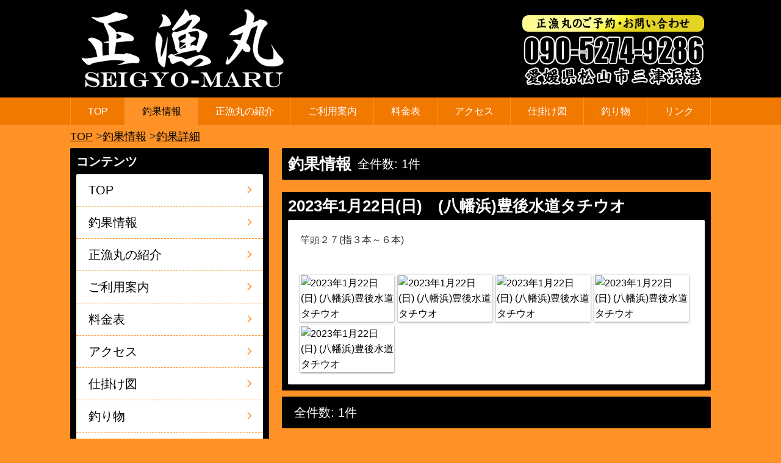

--- FILE ---
content_type: text/html; charset=UTF-8
request_url: https://seigyomaru.com/blog.php?f=d&id=103170
body_size: 292362
content:
<!DOCTYPE html>
<html lang="ja">

<head>
<!--▽head-->
<meta charset="utf-8">
<title>2023年1月22日(日) (八幡浜)豊後水道タチウオ｜釣果情報｜正漁丸</title>
<link rel="canonical" href="https://seigyomaru.com/blog.php">
<meta property="og:title" content="2023年1月22日(日) (八幡浜)豊後水道タチウオ｜釣果情報｜正漁丸">
<meta property="og:url" content="https://seigyomaru.com/blog.php">
<meta property="og:type" content="website">
<meta property="og:site_name" content="正漁丸">
<meta property="og:locale" content="ja_JP">
<meta property="og:image" content="https://seigyomaru.com/images/logo.png">

<meta name="twitter:card" content="summary">
<meta name="twitter:image" content="https://seigyomaru.com/images/logo.png">

<meta name="apple-mobile-web-app-capable" content="yes">
<meta name="apple-mobile-web-app-status-bar-style" content="black-translucent">
<meta name="viewport" content="width=device-width, initial-scale=1, maximum-scale=1, minimum-scale=1">
<meta http-equiv="x-dns-prefetch-control" content="on">

<link rel="dns-prefetch" href="https://use.fontawesome.com">
<link rel="preconnect" href="https://use.fontawesome.com" crossorigin>

<link rel="Shortcut Icon" type="image/x-icon" href=".//favicon.ico">
<link rel="apple-touch-icon" href=".//apple-touch-icon.png" sizes="180x180">
<link href="https://use.fontawesome.com/releases/v5.6.1/css/all.css" rel="stylesheet">

<link rel="stylesheet" type="text/css" href="./dist/css/shadowbox.css" media="all">
<link rel="stylesheet" type="text/css" href="./dist/css/modal-video.css">
<link rel="stylesheet" type="text/css" href="./dist/css/component.css">
<link rel="stylesheet" type="text/css" href="./dist/css/slick.css">
<link rel="stylesheet" type="text/css" href="./dist/css/slick-theme.css">

<link rel="stylesheet" type="text/css" href="./dist/css/style.css?1768426656">

<!-- Global site tag (gtag.js) - Google Analytics -->
<script async src="https://www.googletagmanager.com/gtag/js?id=G-DY5ZMLQMYT"></script>
<script>
    
    window.dataLayer = window.dataLayer || [];
 
    function gtag() {
        dataLayer.push(arguments);
    }
    gtag('js', new Date());
 
    gtag('config', 'G-DY5ZMLQMYT');
    
</script>
<!-- Global site tag (gtag.js) - Google Analytics --><!--△head-->
</head>

<body>
	<!--header-->
	<header class="spNav--fixed">
  <!--▼header-->
  <div class="header__wrapper">
    <div class="header__logo">
      <a href="./">
        <h1 class="header-h1">
          <img src="./images/logo.png" alt="三津浜港 正漁丸" class="display-pc">
          <img src="./images/splogo.png" alt="三津浜港  正漁丸" class="display-sp">
        </h1>
      </a>
    </div>
    <div class="header__address">
      <img src="./images/tel02.png" alt="正漁丸のご予約・お問い合わせは090-5274-9286まで" class="display-pc">
      <div class="display-sp">
        <a href="tel:09052749286"><img src="./images/tel_sp.png" alt="正漁丸のご予約・お問い合わせは090-5274-9286まで"></a>
      </div>
    </div>
  </div>
  <!--▼nav-->
<nav id="global-nav" class="display-pc dl-menu">
    <ul>
        <li><a href="./index.php">TOP</a></li>
        <li><a href="./blog.php">釣果情報</a></li>
        <li><a href="./information.php">正漁丸の紹介</a></li>
        <li><a href="./guide.php">ご利用案内</a></li>
        <li><a href="./charge.php">料金表</a></li>
        <li><a href="./access.php">アクセス</a></li>
        <li><a href="./tackle.php">仕掛け図</a></li>
        <li><a href="./seasonfish.php">釣り物</a></li>
        <li><a href="./link.php">リンク</a></li>
    </ul>
</nav>
<!--▲nav-->

<!--▼sp_nav-->
<div id="dl-menu" class="dl-menuwrapper display-sp">
    <button class="dl-trigger">
        <span></span>
        <span></span>
        <span></span>
    </button>
    <ul class="dl-menu">
        <li><a href="./index.php">TOP</a></li>
        <li><a href="./blog.php">釣果情報</a></li>
        <li><a href="./information.php">正漁丸の紹介</a></li>
        <li><a href="./guide.php">ご利用案内</a></li>
        <li><a href="./charge.php">料金表</a></li>
        <li><a href="./access.php">アクセス</a></li>
        <li><a href="./tackle.php">仕掛け図</a></li>
        <li><a href="./seasonfish.php">釣り物</a></li>
        <li><a href="./link.php">リンク</a></li>
        <li><a href="./gyoumu.php">業務規程</a></li>
    </ul>
</div>
<!--▲sp_nav-->

  <!--▲header-->
</header>
	<!--/header-->

	<!--▽パンクズリスト-->
	<ol class="pageNavi">
		<li><a href="./">TOP</a></li>
		<li><a href="./blog.php">釣果情報</a></li>
				<li><a href="#">釣果詳細</a> </li>
					</ol>
	<!--△パンクズリスト-->

	<div class="wrapper">
		<article class="mainArea">
			<div class="blogNav">
				<div class="blog__title"><h2>釣果情報</h2><span class="blog__number1">全件数: 1件</span></div>
				<div class="blog__page"></div>
			</div>
						<section class="frame">
				<h2><time>2023年1月22日(日)</time>　(八幡浜)豊後水道タチウオ</h2>
				<div class="frame-inner">
					<div>
												<div>
																					<p>竿頭２７(指３本～６本)</p><br>
													</div>
												<div>
														<div class="blog__photo img-decoration">
																								<a href="https://choka.fishing-v.jp/funayado_images/34_103170_20230123213643_1.JPG"
									rel="shadowbox[2023年1月22日]"
									title="2023年1月22日(日)">
									<img src="https://choka.fishing-v.jp/funayado_images/34_103170_20230123213643_1.JPG" alt="2023年1月22日(日) (八幡浜)豊後水道タチウオ">
								</a>
																<a href="https://choka.fishing-v.jp/funayado_images/34_103170_20230123213635_1.JPG"
									rel="shadowbox[2023年1月22日]"
									title="2023年1月22日(日)">
									<img src="https://choka.fishing-v.jp/funayado_images/34_103170_20230123213635_1.JPG" alt="2023年1月22日(日) (八幡浜)豊後水道タチウオ">
								</a>
																<a href="https://choka.fishing-v.jp/funayado_images/34_103170_20230123213625_1.JPG"
									rel="shadowbox[2023年1月22日]"
									title="2023年1月22日(日)">
									<img src="https://choka.fishing-v.jp/funayado_images/34_103170_20230123213625_1.JPG" alt="2023年1月22日(日) (八幡浜)豊後水道タチウオ">
								</a>
																<a href="https://choka.fishing-v.jp/funayado_images/34_103170_20230123213611_1.JPG"
									rel="shadowbox[2023年1月22日]"
									title="2023年1月22日(日)">
									<img src="https://choka.fishing-v.jp/funayado_images/34_103170_20230123213611_1.JPG" alt="2023年1月22日(日) (八幡浜)豊後水道タチウオ">
								</a>
																<a href="https://choka.fishing-v.jp/funayado_images/34_103170_20230123213556_1.JPG"
									rel="shadowbox[2023年1月22日]"
									title="2023年1月22日(日)">
									<img src="https://choka.fishing-v.jp/funayado_images/34_103170_20230123213556_1.JPG" alt="2023年1月22日(日) (八幡浜)豊後水道タチウオ">
								</a>
																							</div>
						</div>
					</div>
				</div>
			</section>
						<div class="blogNav">
				<div class="blog__title"><span class="blog__number2">全件数: 1件</span></div>
				<div class="blog__page"></div>
			</div>
		</article>
		<div class="sideArea">
			<!--▽side-->
<aside class="side">
    <div class="side-frame">
        <!--▼コンテンツ-->
        <div class="side__menu display-pc">
            <div class="side__title">コンテンツ</div>
            <ul>
                <li><a href="./index.php">TOP</a></li>
                <li><a href="./blog.php">釣果情報</a></li>
                <li><a href="./information.php">正漁丸の紹介</a></li>
                <li><a href="./guide.php">ご利用案内</a></li>
                <li><a href="./charge.php">料金表</a></li>
                <li><a href="./access.php">アクセス</a></li>
                <li><a href="./tackle.php">仕掛け図</a></li>
                <li><a href="./seasonfish.php">釣り物</a></li>
                <li><a href="./link.php">リンク</a></li>
                <li><a href="./gyoumu.php">業務規程</a></li>
            </ul>
        </div>
        <!--▲コンテンツ-->

        <!--▼天気-->
        <div class="side__banner">
            <a href="https://weather.yahoo.co.jp/weather/tide/38/MT/" target="_blank">
                <img src="./images/weather.jpg">
            </a>
        </div>
        <!--▲天気-->

        <!--▼choka-->
        <!--▼最近の釣果-->
<div class="side__contents">
    <div class="side__title">最近の釣果</div>
    <ul class="list2">
                <li>
            <a href="./blog.php?f=dayall&days=2026-01-12">01月12日釣果（1）</a>
        </li>
                <li>
            <a href="./blog.php?f=dayall&days=2026-01-09">01月09日釣果（1）</a>
        </li>
                <li>
            <a href="./blog.php?f=dayall&days=2026-01-07">01月07日釣果（1）</a>
        </li>
                <li>
            <a href="./blog.php?f=dayall&days=2026-01-06">01月06日釣果（1）</a>
        </li>
                <li>
            <a href="./blog.php?f=dayall&days=2026-01-05">01月05日釣果（1）</a>
        </li>
                <li>
            <a href="./blog.php?f=dayall&days=2026-01-04">01月04日釣果（1）</a>
        </li>
                <li>
            <a href="./blog.php?f=dayall&days=2025-12-30">12月30日釣果（1）</a>
        </li>
                <li>
            <a href="./blog.php?f=dayall&days=2025-12-29">12月29日釣果（1）</a>
        </li>
                <li>
            <a href="./blog.php?f=dayall&days=2025-12-28">12月28日釣果（1）</a>
        </li>
                <li>
            <a href="./blog.php?f=dayall&days=2025-12-27">12月27日釣果（1）</a>
        </li>
            </ul>
</div>
<!--▲近の釣果-->

<!--▼月別アーカイブ-->
<div class="side__contents">
    <div class="side__title">月別アーカイブ</div>
    <ul class="list1">
                <li class="archive-style">
                        <a href="./blog.php?f=m&mon=2026-01">2026年01月（6）</a>
                    </li>
                <li class="archive-style">
                        <a href="./blog.php?f=m&mon=2025-12">2025年12月（21）</a>
                    </li>
                <li class="archive-style">
                        <a href="./blog.php?f=m&mon=2025-11">2025年11月（23）</a>
                    </li>
                <li class="archive-style">
                        <a href="./blog.php?f=m&mon=2025-10">2025年10月（18）</a>
                    </li>
                <li class="archive-style">
                        <a href="./blog.php?f=m&mon=2025-09">2025年09月（24）</a>
                    </li>
                <li class="archive-style">
                        <a href="./blog.php?f=m&mon=2025-08">2025年08月（30）</a>
                    </li>
                <li class="archive-style">
                        <a href="./blog.php?f=m&mon=2025-07">2025年07月（13）</a>
                    </li>
                <li class="archive-style">
                        <a href="./blog.php?f=m&mon=2025-06">2025年06月（5）</a>
                    </li>
                <li class="archive-style">
                        <a href="./blog.php?f=m&mon=2025-05">2025年05月（7）</a>
                    </li>
                <li class="archive-style">
                        <a href="./blog.php?f=m&mon=2025-04">2025年04月（10）</a>
                    </li>
                <li class="archive-style">
                        <a href="./blog.php?f=m&mon=2025-03">2025年03月（10）</a>
                    </li>
                <li class="archive-style">
                        <a href="./blog.php?f=m&mon=2025-02">2025年02月（7）</a>
                    </li>
                <li class="archive-style">
                        <a href="./blog.php?f=m&mon=2025-01">2025年01月（20）</a>
                    </li>
                <li class="archive-style">
                        <a href="./blog.php?f=m&mon=2024-12">2024年12月（19）</a>
                    </li>
                <li class="archive-style">
                        <a href="./blog.php?f=m&mon=2024-11">2024年11月（20）</a>
                    </li>
            </ul>
</div>
<!--▲月別アーカイブ-->        <!--▲choka-->

        
    </div>

    <!--▼VOD link-->
    <div class="fishing-v__link">
        <ul>
                                    <li>
                <a href="https://vod.fishing-v.jp/lp/lp_ads1/?utm_source=hunayado&amp;utm_medium=banner&amp;utm_campaign=seigyomaru&amp;ad=hunayado" target="_blank">
                    <img src="[data-uri]" alt="釣りビジョンVOD 釣りに行くなら動画で予習" class="display-sp">
                    <img src="[data-uri]" alt="釣りビジョンVOD 釣りに行くなら動画で予習" class="display-pc">
                </a>
            </li>
                                    <li>
                <a href="https://www.fishing-v.jp/choka/" target="_blank">
                    <img src="https://www.fishing-v.jp/images/funayado/banner_choka-sp.png" alt="釣果施設情報" class="display-sp">
                    <img src="https://www.fishing-v.jp/images/funayado/banner_choka-650.png" alt="釣果施設情報" class="display-pc">
                </a>
            </li>
            <!-- <li>
                <a href="https://www.fishing-v.jp/weather/index.php" target="_blank">
                    <img src="./images/fishing-v-weather.jpg" alt="釣り場の天気" class="display-sp">
                    <img src="./images/fishing-v-weather-650.jpg" alt="釣り場の天気" class="display-pc">
                </a>
            </li> -->
        </ul>
    </div>
    <!--▲VOD link-->

</aside>
<!--△左カラム-->		</div>
	</div>
	<!--footer-->
<div id="to-pagetop">
    <div class="display-pc">&#9650; ページのトップ</div>
    <div href="#top" class="display-sp">&#9650;</div>
</div>
<footer>
    <div class="footer__wrapper">
        <ul class="funayado">
            <li class="funayado__name">三津浜港 正漁丸</li>
            <li>愛媛県松山市三津浜港</li>
            <li class="funayado__tel">TEL 090-5274-9286</li>
        </ul>

<!--  フッターロゴがある場合
        <div class="footer__logo">
            <a href="./">
                <img src="./images/logo_footer.png" alt="三津浜港 正漁丸" class="display-pc">
            </a>
        </div>
-->
    </div>
    <div class="footer__copyright">
        <div class="copyright">
            Copyright&copy;
            2026
            正漁丸 All Rights Reserved.
        </div>
    </div>
</footer>
<!--/footer-->	<script src="./dist/js/jquery-3.7.1.min.js"></script>
<script src="./dist/js/heightLine.js"></script>
<script src="./dist/js/shadowbox.js"></script>
<script src="./dist/js/jquery-modal-video.min.js"></script>
<script src="./dist/js/modernizr.custom.js"></script>
<script src="./dist/js/jquery.dlmenu.js"></script>
<script src="./dist/js/slick.min.js"></script>
<script src="./dist/js/tooltip.js"></script>
<script src="./dist/js/common.js"></script>
<script src="./dist/js/topmainslider.js"></script>

<script async defer crossorigin="anonymous" src="https://connect.facebook.net/ja_JP/sdk.js#xfbml=1&version=v10.0" nonce="D9IT7fvQ"></script>
<script async defer src="./dist/js/facebook.js"></script></body>

</html>

--- FILE ---
content_type: text/css
request_url: https://seigyomaru.com/dist/css/style.css?1768426656
body_size: 37515
content:
@charset "UTF-8";
html{width:100%;height:auto}body{margin:0;padding:0;position:relative;font-size:16px;line-height:1.6;word-break:break-all}p{margin:0}ul,ol{margin:0;padding:0;list-style:none}dl,dd{margin:0}form,fieldset{margin:0;padding:0;border-style:none}figure{margin:0;text-align:center}figcaption{text-align:left;line-height:1.4}h1,h2,h3,h4,h5{margin:0;padding:0;line-height:1.2}h2{font-size:26px}@media screen and (max-width: 768px){h2{font-size:22px}}h3{font-size:22px;font-weight:bold}@media screen and (max-width: 768px){h3{font-size:20px}}h4{font-size:20px;font-weight:bold}@media screen and (max-width: 768px){h4{font-size:18px}}h5{font-size:18px;font-weight:bold}@media screen and (max-width: 768px){h5{font-size:16px}}.text-center{text-align:center}.text-center-left{text-align:center}@media screen and (max-width: 600px){.text-center-left{text-align:left}}.font-big{font-size:24px;font-weight:bold}.phoneNumber{font-size:42px;color:#0e446e;line-height:1}@media screen and (max-width: 600px){.font-big{font-size:20px}.phoneNumber{font-size:28px}}.fontWeight-bold{font-weight:bold}.fontColor-red{color:red}.tax-small{font-size:11px}.fontWeight-normal{font-weight:normal}.marker{background:linear-gradient(transparent 60%, rgb(255, 204, 204) 60%)}.link-symbol::before{content:">>";color:#fe9226}img{vertical-align:middle;border-style:none;max-width:100%;height:auto}@media all and (-ms-high-contrast: none){img{width:100%}}h2 img{vertical-align:-5px;height:28px;width:auto;margin-right:3px}@media screen and (max-width: 768px){h2 img{height:25px;margin-right:3px}}.img-responsive{width:100%;height:auto}.img-decoration img{box-sizing:border-box;border:1px solid #fff;box-shadow:0 1px 3px rgba(0,0,0,.5)}.img-decoration-no img{box-sizing:border-box;border:none;box-shadow:none}.img-border img{border:1px solid #cfcfcf}*{-webkit-text-size-adjust:none}.clearfix::after{content:"";display:block;clear:both}* html .clearfix{height:1%}.clearfix{display:block}.display-pc{display:block !important}.display-sp{display:none !important}@media screen and (max-width: 768px){.display-pc{display:none !important}.display-sp{display:block !important}}.display-mb{display:none !important}@media screen and (max-width: 600px){.display-mb{display:block !important}.display-mb-none{display:none !important}}.pt10{padding-top:10px !important}.pt-none{padding-top:0 !important}.pb-none{padding-bottom:0 !important}.mt-10{margin-top:-10px !important}.mt-20{margin-top:-20px !important}.mt10{margin-top:10px !important}.mt20{margin-top:20px !important}.mt40{margin-top:40px !important}.mb10{margin-bottom:10px !important}.mb20{margin-bottom:20px !important}.mb40{margin-bottom:40px !important}.mt-none{margin-top:0 !important}.mb-none{margin-bottom:0 !important}@media screen and (min-width: 769px){.mt-pc-none{margin-top:0 !important}}@media screen and (max-width: 768px){.mt-sp-none{margin-top:0 !important}}.p-none{display:none}.pic_container2{display:flex;flex-wrap:wrap}.pic_container2 li{width:49%;margin-top:10px;margin-right:2%}.pic_container2 li:nth-child(2n){margin-right:0}.pic_container2 figcaption{margin-top:5px;font-size:13px}.pic_container3{display:flex;flex-wrap:wrap}.pic_container3 li{width:32%;margin-top:10px;margin-right:2%}.pic_container3 li:nth-child(3n){margin-right:0}.pic_container3 figcaption{margin-top:5px;font-size:13px}.pic_container4{display:flex;flex-wrap:wrap}.pic_container4 li{width:23.5%;margin-top:10px;margin-right:2%}.pic_container4 li:nth-child(4n){margin-right:0}.pic_container4 figcaption{margin-top:5px;font-size:13px}.pic_container4-2{display:flex;flex-wrap:wrap}.pic_container4-2 li{width:23.5%;margin-top:10px;margin-right:2%}.pic_container4-2 li:nth-child(4n){margin-right:0}.pic_container4-2 figcaption{margin-top:5px;font-size:13px}@media screen and (max-width: 600px){.pic_container4-2 li{width:49%}.pic_container4-2 li:nth-child(2n){margin-right:0}}.video__container{position:relative;width:100%;padding-top:56.25%}.video__container iframe{position:absolute;top:0;right:0;width:100% !important;height:100% !important}.wrapper{margin:0 auto;max-width:1050px;display:flex;flex-direction:row-reverse}.mainArea{width:67%}.sideArea{width:31%;margin-right:2%}@media screen and (max-width: 768px){.wrapper{flex-direction:column}.mainArea{width:100%;min-height:0%}.sideArea{width:100%;margin-right:0;min-height:0%}}.frame,.side-frame{margin:0 0 10px;padding:0 10px 10px}.frame .frame-inner,.side-frame .frame-inner{box-sizing:border-box;margin:0;padding:20px}.frame-inner-border{padding:20px}@media screen and (max-width: 600px){.frame,.side-frame{padding:0}.frame-inner-border{padding:10px}}.arrow-next{margin:0 auto;display:block}ol.pageNavi{max-width:1050px;margin:0 auto;padding:5px;list-style:none;display:flex;flex-wrap:wrap;font-size:18px}@media screen and (max-width: 768px){ol.pageNavi{padding:65px 0 0 5px;font-size:14px}}ol.pageNavi li{margin:0;flex:0 1 auto;word-break:break-all}ol.pageNavi li::after{content:"  > "}ol.pageNavi li:last-child:after{content:none}ol.pageNavi li a{text-decoration:underline}.header__wrapper{margin:0 auto;max-width:1050px;width:100%;box-sizing:border-box;display:flex;display:-webkit-box;display:-ms-flexbox;justify-content:space-between;-webkit-box-pack:justify;-ms-flex-pack:justify}.header__logo a{display:block;box-sizing:border-box}.header-h1{margin:0;padding:0;line-height:1}@media screen and (max-width: 768px){.spNav--fixed{position:fixed;width:100%;height:60px;z-index:900;top:0}}#global-nav{width:100%;z-index:999}#global-nav.m_fixed{left:0;position:fixed;top:0}#global-nav ul{box-sizing:border-box;margin:0 auto;max-width:1050px;display:flex}#global-nav li{flex-grow:1;text-align:center}#global-nav li a{display:block}#global-nav li a:hover,#global-nav li .active{text-decoration:none}.dl-menuwrapper li a{padding:9px 10px;color:#000;font-size:16px;font-weight:300}.no-touch .dl-menuwrapper li a:hover{background:#e1e8f2}.dl-menuwrapper button span{width:24px;position:absolute;background:#333;height:2px;right:8px}.dl-menuwrapper button span:nth-of-type(1){transition:.3s;top:11px}.dl-menuwrapper button span:nth-of-type(2){top:19px}.dl-menuwrapper button span:nth-of-type(3){transition:.3s;top:27px}.dl-menuwrapper button.clicked span:nth-child(2){visibility:hidden}.dl-menuwrapper button.clicked span:first-child,.dl-menuwrapper button.clicked span:last-child{visibility:visible;top:19px}.dl-menuwrapper button.clicked span:first-child{transform:rotate(45deg);-ms-transform:rotate(45deg)}.dl-menuwrapper button.clicked span:last-child{transform:rotate(-45deg);-ms-transform:rotate(-45deg)}.side__title{font-size:20px;font-weight:bold}.side__menu li:last-child,.side__contents li:last-child{border-bottom:none}.side__menu li a,.side__contents li a{position:relative;display:block;padding:10px 20px}.side__menu li a:hover,.side__contents li a:hover{color:#fe9226}.side__menu li a::after,.side__contents li a::after{position:absolute;top:21px;right:20px;border-radius:1px;content:"";margin:0 0 0 10px;height:7px;transform:rotate(45deg);width:7px;transition:all .2s}.side__menu li a:hover::after,.side__contents li a:hover::after{right:10px}.side__menu p,.side__contents p{position:relative;display:block;margin:0;cursor:pointer}.side__menu p::before,.side__contents p::before{position:absolute;top:19px;left:14px;border-radius:1px;content:"";margin:0 0 0 10px;height:7px;transform:rotate(135deg);width:7px;transition:all .2s}.side__menu p:hover::before,.side__contents p:hover::before{top:25px}.side__contents{margin-top:10px}.side__banner{display:block;text-align:center;padding:10px 0 0}.side__banner img{width:100%}.side__line{background-color:#fff;text-align:center;line-height:1;border-radius:2px}.side__line>div{display:block}@media screen and (max-width: 768px){.side__line>div{display:inline-block;vertical-align:bottom;margin:10px}}.side__twitter{line-height:1;vertical-align:bottom}@media screen and (max-width: 600px){.side__menu ul{border-radius:0}.side__contents{margin-top:0}.side__banner{padding:0 0 10px}.side__title{padding:5px 10px}}.archive-style{padding:10px 20px;font-size:20px}.facebook__wrapper{max-width:500px;margin:0 auto}.facebook__wrapper>.fb-page{width:100%}.facebook__wrapper>.fb-page>span{width:100% !important}.facebook__wrapper iframe{width:100% !important}.fishing-v__link{margin-bottom:10px}.fishing-v__link ul{line-height:1}.fishing-v__link ul li{text-align:center;margin-top:10px}.fishing-v__link ul li img{margin:0 auto;vertical-align:bottom;width:100%}.topImage{width:100%}@media screen and (max-width: 768px){.topImage{margin-top:60px}}.topImage__inner{margin:0 auto;max-width:1050px;width:100%;text-align:center}.slick{display:none}.slick.slick-initialized{display:block}.slick li{margin:0 5px;box-sizing:border-box}@media screen and (max-width: 600px){.slick{margin:0 2px}}.topSlider{box-sizing:border-box;margin:20px auto;max-width:1070px;padding:0 6px 0 5px;position:relative}@media screen and (max-width: 768px){.topSlider{margin:10px auto}}.slick-prev{z-index:100}.slick-next{z-index:99}.slick-prev:before,.slick-next:before{font-family:"Font Awesome 5 Free";font-weight:900}@media screen and (max-width: 1130px){.slick-next{right:8px}.slick-prev{left:8px}}.slider-cover-left,.slider-cover-right{position:absolute;top:0;height:100%;width:10px}@media screen and (max-width: 768px){.slider-cover-left,.slider-cover-right{width:6px}}.slider-cover-left{left:0}.slider-cover-right{right:0}.post h3{font-size:20px}@media screen and (max-width: 768px){.post h3{font-size:18px}}.post-detail p{padding-top:5px}.post-detail img{width:100%}.post__detail--right{display:flex}.post__detail--right>figure{width:40%}.post__detail--right>div{width:60%}.post__detail--right>div p{padding-left:10px;padding-top:0;box-sizing:border-box}@media screen and (max-width: 600px){.post__detail--right{flex-direction:column;align-items:flex-start;margin:0}.post__detail--right>figure,.post__detail--right>div{width:100%;height:100%}.post__detail--right>div p{padding-left:0;padding-top:10px}}.post__box--textrow{display:flex}.post__box--textrowImg{width:30%}.post__box--textrowImg img{width:100%}.post__box--textrowText{box-sizing:border-box;width:70%;padding-left:10px}@media screen and (max-width: 600px){.post__box--textrow{flex-direction:column;align-items:flex-start}.post__box--textrowImg{width:100%;min-height:0%}.post__box--textrowText{width:100%;padding-left:0;padding-top:5px}}.post__box2{display:flex;list-style:none;margin:0;padding:0;flex-wrap:wrap}.post__box2 li{width:48%;margin-right:4%}.post__box2 li:nth-child(2n){margin-right:0}@media screen and (max-width: 600px){.post__box2{flex-direction:column;align-items:flex-start;margin:0}.post__box2 li{width:100%;height:100%;margin-right:0}}.post__box3{display:flex;list-style:none;margin:0;padding:0;flex-wrap:wrap}.post__box3 li{width:32%;margin-right:2%;margin-top:20px}.post__box3 li:nth-child(3n){margin-right:0}@media screen and (max-width: 600px){.post__box3{align-items:flex-start;margin:0}}.topChoka{display:flex;flex-wrap:wrap;padding:20px 0 10px}.topChoka:last-child{padding:20px 0 0;border-bottom:none}.topChoka__img{width:70px;padding:0;margin-right:10px}.topChoka dl{width:calc(100% - 80px)}#cal{height:0;width:0;margin-top:-60px;padding-top:60px}#calendar #befaft{display:flex;justify-content:space-between}#calendar p.calendar_before,#calendar p.calendar_after{font-weight:900}#calendar .day{display:block;font-size:1.5em !important;font-weight:bold}#calendar .sat{color:#3867ab}#calendar .sun{color:#900}#calendar ul{display:flex;justify-content:space-between;font-size:15px;flex-wrap:wrap}#calendar ul li{width:13.7%;background:#f5f5f5;margin:2px 0}#calendar ul li.day{font-variant:small-caps;font-size:13px;background:#fff;height:30px;text-align:center}#calendar ul li span{font-size:11px;color:#666}#calendar ul li span.number{padding:0 3px;text-align:center;width:12.3%;font-size:1.2em}#calendar ul li span a{color:#fff;display:block}#calendar ul li .tips{display:inline-block;font-size:.79em;box-sizing:border-box;width:100%;margin:1px 0 0 0;padding:5px;line-height:1.2em !important;text-align:left;color:#fff;border-radius:3px}#calendar ul li .tips.event1{background:#055aa2}#calendar ul li .tips.event2{background:#10a9af}#calendar ul li .tips.event3{background:#eeb016}#calendar ul li .tips.event4{background:#db4114}.day span.small{font-size:70%}@media screen and (max-width: 568px){.day span.small{display:none}}div.tooltip{width:250px;position:absolute;left:-9999px;background:#900;padding:5px 5px 0 4px}div.tooltip p{color:#fff;background:#900;padding:5px 10px}.left-arrow::before{font-family:"Font Awesome 5 Free";content:"\f104";font-weight:600}.right-arrow::before{font-family:"Font Awesome 5 Free";content:"\f105";font-weight:600}.blogNav{display:flex;align-items:center;padding:10px;margin-bottom:20px}.blogNav h2{padding:0;line-height:1}.blog__title{flex:0 0 auto;display:flex;align-items:center}.blog__page{flex:1 1 auto;font-size:20px;text-align:center;font-weight:bold}.blog__page a{padding:2px 7px;font-weight:normal}.blog__page a:link{text-decoration:none}.blog__page a:hover{opacity:.7}.blog__number1,.blog__number2{margin-left:10px;font-size:20px;color:#fff}.blog__photo{width:100%;display:flex;flex-wrap:wrap}.blog__photo a{display:block;width:24%;margin-right:1%;margin-top:20px}.blog__photo a:nth-child(n+5){margin-top:1%}@media screen and (max-width: 950px){.blogNav{flex-direction:column}.blog__title{margin-bottom:7px}.blog__number2{margin-left:0}}time{line-height:1}@media screen and (max-width: 768px){time{font-size:16px}.blog-number1,.blog-number2{font-size:16px}}@media screen and (max-width: 600px){.blogNav{border-radius:0}.blog__page{border-radius:0;width:100%}time{padding:10px 10px 0}}.choka_info{margin-top:10px;line-height:1}.choka_comment{margin-top:10px}@media screen and (max-width: 768px){.choka_comment{font-size:14px}}.infoContainer{margin:0;padding:0;display:flex}.infoContainer__picture{box-sizing:border-box}.infoContainer__text{box-sizing:border-box;padding:0 0 0 10px}@media screen and (max-width: 600px){.infoContainer{flex-direction:column}.infoContainer__picture{min-height:0%}.infoContainer__picture img{max-width:400px;width:100%}.infoContainer__text{padding:10px 0 0}}.infoFune__picture{margin:10px auto;max-width:500px}.infoFune section{padding-bottom:20px}.infoFune section:last-child{padding-bottom:0}.infoGroup section{margin-bottom:10px;padding:10px;display:flex}.infoGroup section:last-child{margin-bottom:0}.infoGroup section figure{box-sizing:border-box;flex:0 1 40%}.infoGroup section>div{box-sizing:border-box;flex:0 1 60%;padding:0 0 0 15px;font-size:14px}@media screen and (max-width: 600px){.infoGroup section{flex-direction:column}.infoGroup section figure{margin:0 auto;flex:1 auto;min-height:0%}.infoGroup section>div{padding:10px 0 0;flex:1 auto}}.infoProfile section{display:flex;margin-bottom:10px;padding-bottom:10px;border-bottom:1px dashed #cc3200}.infoProfile section:last-child{margin-bottom:0;padding-bottom:0;border-bottom:0}.infoProfile section figure{box-sizing:border-box;width:35%}.infoProfile section figure figcaption{margin-top:5px;font-weight:bold}.infoProfile section>div{box-sizing:border-box;width:65%;padding-left:20px}.infoProfile section table{font-size:14px;border-collapse:separate;border-spacing:0;border-radius:6px}.infoProfile section table tr td{border-right:1px dashed #cc3200;border-bottom:1px dashed #cc3200;padding:4px}.infoProfile section table tr td:first-child{background:#fff0d7;border-left:1px solid #cc3200;width:110px}.infoProfile section table tr td:last-child{border-right:1px solid #cc3200}.infoProfile section table tr:first-child td{border-top:1px solid #cc3200}.infoProfile section table tr:first-child td:first-child{border-radius:5px 0 0 0}.infoProfile section table tr:first-child td:last-child{border-radius:0 5px 0 0}.infoProfile section table tr:last-child td{border-bottom:1px solid #cc3200}.infoProfile section table tr:last-child td:first-child{border-radius:0 0 0 5px}.infoProfile section table tr:last-child td:last-child{border-radius:0 0 5px 0}@media screen and (max-width: 600px){.infoProfile section{flex-direction:column}.infoProfile section figure{width:100%;min-height:0%}.infoProfile section>div{margin-top:10px;width:100%;padding-left:0}}.guide-picture{width:49%}@media screen and (max-width: 600px){.guide-picture{width:100%}}.guideDetail{display:flex;flex-wrap:wrap}.guideDetail>div{width:49%}.guideDetail>div:nth-child(odd){margin-right:2%}.guideDetail ul{display:flex;flex-wrap:wrap}.guideDetail ul li{width:49%;margin-top:5px;margin-right:2%}@media screen and (max-width: 600px){.guideDetail ul li{width:100%;margin-right:0}}.guideDetail ul li:nth-child(even){margin-right:0}.guide-grow{display:flex;flex-direction:column}.guide-grow-text{flex-grow:1}.accessMap{position:relative;width:100%;padding-top:75%;margin-top:10px}.accessMap iframe{position:absolute;top:0;right:0;width:100%;height:100%;border:none}.accessContainer{display:flex;justify-content:center;flex-wrap:wrap;margin-top:20px}.accessContainer>figure{width:49%}.accessContainer>figure:nth-child(4n+1){margin-right:2%}.accessContainer>figure:last-child{margin-right:0}@media screen and (max-width: 600px){.accessContainer>figure{width:100%}.accessContainer>figure:nth-child(4n+1){margin-right:0}}.accessContainer>img{margin:10px 0}.tackle section>div{display:flex;justify-content:space-between;flex-wrap:wrap}.tackle section>div figure{width:49%}.tackle figure img{border:1px solid #000;box-shadow:0 1px 3px rgba(0,0,0,.5)}.tackle figcaption{margin-top:5px}.tackle__text{width:49%}.tackle li::before{content:"◇"}@media screen and (max-width: 600px){.tackle section>div{flex-direction:column}.tackle section>div figure{width:100%;min-height:0%}.tackle section>div figure:nth-child(2n){margin-top:10px}.tackle__text{width:100%;padding-top:10px}}.tackle-comment{width:100%;margin-top:10px}.facilitiesContainer{display:flex;justify-content:space-between;padding:10px}.facilitiesContainer__picture{width:40%}.facilitiesContainer__text{width:58%}.facilitiesContainer__text h3{font-size:20px;margin-top:0}.facilitiesContainer__text .contact{margin-top:10px;font-size:14px}@media screen and (max-width: 600px){.facilitiesContainer{flex-direction:column}.facilitiesContainer__picture{width:100%;min-height:0%}.facilitiesContainer__text{width:100%;padding-top:10px}}.movieContainer{display:flex}.movieContainer__movie{width:65%;display:block;text-align:center}.movieContainer__movie img:hover{cursor:pointer}.movieContainer__text{width:35%;padding-left:10px}.movieContainer__text ul{margin-top:10px;list-style:disc;padding-left:24px}@media screen and (max-width: 600px){.movieContainer{flex-direction:column}.movieContainer__movie{width:100%;min-height:0%}.movieContainer__movie img{width:100%}.movieContainer__text{width:100%;padding-left:0;padding-top:10px}}.cookingContainer{display:flex;flex-wrap:wrap}.cookingContainer a{display:block}.cookingContainer__picture{width:49%;margin-right:2%;margin-bottom:10px}.cookingContainer__picture:nth-child(even){margin-right:0}.cookingContainer__picture>p{padding:5px 0}.cookingContainer__text{width:49%;margin-bottom:10px}.cookingContainer__text--bottom{display:flex;align-items:flex-end}@media screen and (max-width: 600px){.cookingContainer__picture,.cookingContainer__text{width:100%;margin-right:0}}.cookingRecipe li{counter-increment:li}.cookingRecipe li::before{content:counter(li) "："}.offshoreContainer{display:flex;align-items:flex-start}.offshoreContainer__picture{flex:0 0 200px;text-align:center}.offshoreContainer__picture img{width:100%}.offshoreContainer__text{flex:0 1 100%;padding-left:20px}@media screen and (max-width: 600px){.offshoreContainer{flex-direction:column}.offshoreContainer__picture{flex:0 1 auto;width:100%;min-height:0%}.offshoreContainer__text{flex:0 1 auto;width:100%;padding-left:0;padding-top:10px}}.iso figure a{display:inline-block}.iso figure img{max-width:400px;width:100%;margin-top:10px}.isoContainer{display:flex}.isoContainer a{display:inline-block}.isoContainer a:nth-child(odd){margin-right:10px}@media screen and (max-width: 600px){.isoContainer{flex-direction:column}.isoContainer a{min-height:0%}.isoContainer a:nth-child(odd){margin-right:0}}.mag__img{width:auto}.mailMagazine__method dl{margin-top:7px}.mailMagazine__method dl dt{font-weight:bold}.mailMagazine__method dl dd{margin-left:5.5rem;margin-top:-25px}@media screen and (max-width: 600px){.mailMagazine__method dl dd{margin-left:0;margin-top:0;margin-bottom:5px}.mailMagazine__method dl dd:last-child{margin-bottom:0}}.food__main__img img{width:100%}.food__main__text p{margin-top:10px}.food table thead{box-sizing:border-box;border:1px solid #999}.food table td{font-size:14px;padding:6px;border-top:1px solid #999;border-right:1px solid #999;border-bottom:1px solid #999;border-left:1px solid #999}.food table td:nth-child(odd){width:30%;background:#fff8e1}.food table td:nth-child(even){text-align:right;padding-right:10px;width:20%}@media screen and (max-width: 600px){.food table tr{border-right:1px solid #999;border-left:1px solid #999}.food table th{display:block}.food table td{display:inline-block;vertical-align:top;height:100%;border-top:none;border-right:none}.food table td:nth-child(odd){width:60%;border-left:none}.food table td:nth-child(even){width:40%}.food table .food__table--hight{line-height:3.2}}@media screen and (max-width: 600px){.food__table--hight{line-height:3.2}}.linkWider{display:flex;align-items:center}.linkWider__banner{flex:0 0 150px;text-align:center}.linkWider__banner a{display:block}.linkWider__text{flex:0 1 100%;padding-left:20px;box-sizing:border-box}.linkWider__text p:last-child{text-align:right}.linkWider__link{text-align:right}@media screen and (max-width: 600px){.linkWider{flex-direction:column}.linkWider__banner{flex:0 1 auto;width:100%}.linkWider__banner img{max-width:150px}.linkWider__text{flex:0 1 auto;width:100%;padding-left:0;padding-top:10px}}.linkOffshore__list{margin-top:5px}.linkOffshore__list li{text-decoration:none;border-bottom:1px dashed #36f;padding:8px 0;font-size:15px}.linkRows2{display:flex;flex-wrap:wrap}.linkRows2__box{width:49%}.linkRows2__box:nth-child(odd){margin-right:2%}.linkRows2__box:nth-child(n+3){margin-top:20px}@media screen and (max-width: 600px){.linkRows2{flex-direction:column}.linkRows2__box{width:100%}.linkRows2__box:nth-child(odd){margin-right:0}.linkRows2__box:nth-child(n+2){margin-top:20px}}.linkContainer{display:flex;flex-wrap:wrap}.linkContainer a{width:24%;margin-right:1.33%;margin-bottom:10px}.linkContainer a:nth-child(4n){margin-right:0}.linkContainer__name{font-size:14px}@media screen and (max-width: 600px){.linkContainer a{box-sizing:border-box;width:49%;margin-right:2%;margin-bottom:5px;padding:5px;display:flex;flex-wrap:wrap;align-items:center}.linkContainer a:nth-child(2n){margin-right:0}.linkContainer__box{width:100%;display:flex;flex-wrap:wrap;align-items:center}.linkContainer__img{flex:0 0 30%;min-height:0%;background-color:#fff}.linkContainer__name{flex:0 1 67%;padding-left:3%}}@media screen and (max-width: 400px){.linkContainer a{width:100%;margin-right:0}.linkContainer__name{font-size:16px}}#to-pagetop{position:fixed;right:20px;bottom:20px;z-index:20}#to-pagetop>div{padding:7px 10px;border-radius:2px 2px 0 0;font-size:10px;text-decoration:none;transition:all .5s}#to-pagetop>div:hover{cursor:pointer}footer{margin-top:40px}footer .footer__wrapper{margin:0 auto;display:flex;justify-content:space-between;align-items:center;padding:10px;max-width:1050px;width:100%;box-sizing:border-box}.funayado{box-sizing:border-box}.funayado li{line-height:1.3;font-size:16px}.funayado li.funayado__name{font-size:32px}.footer__copyright{box-sizing:border-box;margin:0 auto;max-width:1050px}.copyright{width:100%;padding:7px 0;text-align:center;font-size:16px}@media screen and (max-width: 768px){#to-pagetop{right:10px;bottom:10px}.copyright{margin:0;padding:5px 0;font-size:12px}footer ul.funayado{display:none}}.alert-info a{text-decoration:underline;font-weight:bold}.alert-info a:hover{color:#135c93}body{font-family:"游ゴシック Medium","游ゴシック体","Yu Gothic Medium",YuGothic,arial,sans-serif;color:#333;background:#fe9226}@media all and (-ms-high-contrast: none){body{font-family:"メイリオ",Meiryo,sans-serif}}a{color:#000;text-decoration:none;transition:all .5s}a:hover{color:#e6872f;text-decoration:underline}a:hover img{opacity:.8;filter:alpha(opacity=70);-ms-filter:"alpha(opacity=70)"}.heading-orange{background:linear-gradient(#dea906, #f55c00);color:#fff;padding:3px 0 2px 10px;margin:20px 0 10px}.heading-orange_s{color:#fff;background-color:#fe9226;padding:6px 10px 4px}h4{border-bottom:2px solid #fe9226;padding-left:2px;margin:20px 0 10px}table{border-collapse:collapse;border-spacing:0;width:100%}@-moz-document url-prefix(){table{word-spacing:.1em}}table tr,table th,table td{box-sizing:border-box}table th{background:#333;color:#fff}.table_item{background:#ccc;font-weight:bold}@media screen and (max-width: 600px){.table_item{border-top:1px solid #999}}.frame,.side-frame{background-color:#000;border-radius:2px}.frame .frame-inner,.side-frame .frame-inner{background-color:#fff;border-radius:2px}@media screen and (max-width: 600px){.frame,.side-frame{background-color:rgba(252,157,154,0);border-radius:0}.frame .frame-inner,.side-frame .frame-inner{border-radius:0}}h2{color:#fff;background-color:#000;padding:8px 0 7px}.side__title{color:#fff;background-color:#000;padding:6px 0 5px}.blogNav{background-color:#000;border-radius:2px}.blog__page{border-radius:2px}time{color:#fff;background-color:#000;padding:4px 0}@media screen and (max-width: 600px){h2{padding:8px 20px 7px}.side__title{padding:6px 10px 5px}}.boder-dotted{border-top:#167dfe 2px dotted}@media screen and (max-width: 768px){.boder-dotted{border-top:none}}.secondary>section{padding-bottom:20px}.secondary>section:last-child{padding-bottom:0}.secondary-mb20-10>section{padding-bottom:20px}.secondary-mb20-10>section:last-child{padding-bottom:0}@media screen and (max-width: 600px){.secondary-mb20-10>section{padding-bottom:10px}}.frame-inner-border{border:1px solid #fe9226}.section-border section{border-bottom:1px dashed #cfcfcf}.section-border section:last-child{border-bottom:0}.boder-{border-bottom:1px dashed #cfcfcf;padding:0 0 10px 0}ol.pageNavi li{color:#404040}ol.pageNavi li:before{color:#666}ol.pageNavi li a:hover{color:#404040}header{background-color:#000}.header__logo{padding:10px}.header__address{padding-right:10px;display:flex;align-items:center}.header__logo img,.header__address img{max-height:180px;width:auto}@media screen and (max-width: 768px){.header__logo{padding:10px 0 10px 5px}.header__address{padding:10px 60px 10px 0}.header__address a{display:inline-block}.header__logo img,.header__address img{max-height:40px}}#global-nav{background:#f27900}#global-nav li{color:#fff;border-right:1px solid #fe9226;font-size:16px}@media screen and (max-width: 1049px)and (min-width: 769px){#global-nav li{font-size:14px}}#global-nav li:first-child{border-left:1px solid #fe9226}#global-nav li a{color:#fff;padding:10px 8px}#global-nav li a:hover,#global-nav li .active{background-color:#fe9226;color:#000}.dl-menuwrapper li a{padding:9px 10px;color:#000;font-size:16px;font-weight:300}.no-touch .dl-menuwrapper li a:hover{background:#e1e8f2}.dl-menuwrapper button span{width:24px;position:absolute;background:#333;height:2px;right:8px}.dl-menuwrapper button span:nth-of-type(1){transition:.3s;top:11px}.dl-menuwrapper button span:nth-of-type(2){top:19px}.dl-menuwrapper button span:nth-of-type(3){transition:.3s;top:27px}.dl-menuwrapper button.clicked span:nth-child(2){visibility:hidden}.dl-menuwrapper button.clicked span:first-child,.dl-menuwrapper button.clicked span:last-child{visibility:visible;top:19px}.dl-menuwrapper button.clicked span:first-child{transform:rotate(45deg);-ms-transform:rotate(45deg)}.dl-menuwrapper button.clicked span:last-child{transform:rotate(-45deg);-ms-transform:rotate(-45deg)}.side__menu ul,.side__contents ul{background-color:#fff;border-radius:2px}.side__menu li,.side__contents li{border-bottom:#fe9226 1px dashed;font-size:20px}.side__menu li a::after,.side__contents li a::after{border-right:2px solid #fe9226;border-top:2px solid #fe9226}.side__menu p,.side__contents p{color:#000;font-size:20px;padding:10px 20px 10px 40px}.side__menu p::before,.side__contents p::before{border-right:2px solid #fe9226;border-top:2px solid #fe9226}.side__menu li a:hover,.side__menu p:hover,.side__contents li a:hover,.side__contents p:hover{text-decoration:none;background-color:#fffefb}.archive-style{color:#000}.fishing-v__link li img{max-width:325px}@media screen and (max-width: 768px){.fishing-v__link li img{max-width:750px}}.topImage{background-color:#000;background-size:cover}.topSlider{background:#fff}.slick li{border:1px solid #ddd}.slick-prev:before,.slick-next:before{color:#000}@media screen and (max-width: 1130px){.slick-prev:before,.slick-next:before{color:#fff}}.slick-prev:before{content:"\f137"}.slick-next:before{content:"\f138"}.slider-cover-left,.slider-cover-right{background-color:#fff}.slider-cover-left{border-right:1px solid #10a9af}.slider-cover-right{border-left:1px solid #10a9af}.notice__banner--grid{margin-bottom:10px;display:grid;display:-ms-grid;grid-template-rows:auto auto;-ms-grid-rows:auto auto;grid-template-columns:1fr 1fr 1fr;-ms-grid-columns:1fr 1fr 1fr}.notice__banner1{grid-row:1/2;-ms-grid-row:1;grid-column:1/2;-ms-grid-column:1;margin-right:4px}.notice__banner2{grid-row:1/2;-ms-grid-row:1;grid-column:2/3;-ms-grid-column:2;margin:0 2px}.notice__banner3{grid-row:1/2;-ms-grid-row:1;grid-column:3/4;-ms-grid-column:3;margin-left:4px}.notice__banner4{grid-row:2/3;-ms-grid-row:2;grid-column:1/4;-ms-grid-column:1;-ms-grid-column-span:3;margin-top:5px}.notice__banner4 img{width:100%}.topChoka{border-bottom:#ccc dashed 1px}.topChoka dt{font-weight:bold;margin-bottom:5px}.topChoka dd a{font-weight:bold}.topChoka p{text-align:right}.topChoka p a{color:#135c93;font-weight:bold}#calendar #befaft a{text-decoration:underline}#calendar #befaft a:hover{text-decoration:none}#calendar h1{font-size:32px;text-align:center}#calendar h1 span.small{font-size:70%}#calendar .english-year{display:inline-block}@media screen and (max-width: 600px){#calendar .english-year{display:none}}#calendar li{text-align:center}#calendar ul li.daysat{background:#deebff}#calendar ul li.daysun{background:#ffdede}#calendar .daysat{color:#267dfb}#calendar .daysun{color:#900}.blog__page{color:#fff}.blog__page a:link{background-color:#fff}table.blog_tabel{border-collapse:separate;border-spacing:1px}.blog_tabel thead,.blog_tabel tbody{color:#404040;font-weight:700}.blog_tabel tbody th,.blog_tabel tbody td{border:none;border-bottom:1px solid #ccc;background:#fff;text-align:left;padding:5px;font-weight:700;color:#404040}@media screen and (max-width: 600px){.blog_tabel tbody th,.blog_tabel tbody td{padding:5px 2px}}.blog_tabel tbody tr th{border:none;background:#fff}.blog_tabel thead tr.check_table th{border:none;background:#fe9226}.blog_tabel thead tr th{padding:.3% 1%;text-align:center;color:#000;font-weight:700}th.choka1{white-space:nowrap}th.choka2{width:20%}th.choka3{width:20%}.infomation h4{font-size:16px;font-weight:bold;margin:0 0 5px;border-bottom:none;padding-left:0}.infoContainer__picture{flex:0 1 30%}.infoContainer__text{flex:0 1 70%}@media screen and (max-width: 600px){.infoContainer__picture{flex:1 auto}.infoContainer__text{flex:1 auto}}.infoGroup section{background-color:#f6f5f1}.charge__table th{border:1px solid #999;padding:5px 0}.charge__table td{border-right:1px solid #999;border-bottom:1px solid #999;border-left:1px solid #999;padding:5px}.charge__table thead th:first-child{width:14%}.charge__table thead th:nth-child(2){width:13%}.charge__table thead th:nth-child(3){width:13%}.charge__table thead th:last-child{width:17%}@media screen and (max-width: 600px){.charge__table thead{display:none}.charge__table tr{width:100%}.charge__table td{display:block;width:100%;position:relative;border-left:1px solid #999}.charge__table td:first-child{font-weight:bold}.charge__table td:before{content:attr(data-label);font-weight:bold;position:absolute;top:50%;left:5px;transform:translateY(-50%);-webkit-transform:translateY(-50%);-ms-transform:translateY(-50%)}.charge__table p{display:inline-block;margin-left:90px}}.facilitiesContainer{background-color:#f6f5f1}.facilitiesContainer__picture img{border:1px solid #000;-webkit-box-shadow:0 1px 3px rgba(0,0,0,.5);box-shadow:0 1px 3px rgba(0,0,0,.5)}.seasonfishi__table,.seasonfishi__table th,.seasonfishi__table td{border:1px solid #999}.seasonfishi__table th{font-size:14px;font-weight:bold}.seasonfishi__table th:first-child{width:20%}.seasonfishi__table th:nth-child(2){width:10%}.seasonfishi__table th:nth-child(n+3){width:5.83%}.seasonfishi__table td img{width:100%;max-width:31px}.seasonfishi__table td:first-child{background-color:#ccc;font-size:14px;font-weight:bold}.seasonfishi__table td:nth-child(2){font-size:12px;text-align:center;font-weight:bold}@media screen and (max-width: 600px){.seasonfishi__table th,.seasonfishi__table td:first-child,.seasonfishi__table td:nth-child(2){font-size:16px}.seasonfishi__table th:nth-child(n+3),.seasonfishi__table td:nth-child(n+3){display:none}.seasonfishi__table th:first-child{width:auto;min-width:150px}.seasonfishi__table th:nth-child(2){width:100%}}.cooking__point{border-bottom:1px solid #f05171;margin:10px 0}.cooking__point p{display:inline-block;color:#fff;padding:5px 8px;background-color:#f05171}.mailMagazine h4{margin:10px 0 0;padding:7px 0 4px 10px;color:#fff;border-bottom:0}.mailMagazine__method a{border-bottom:1px dashed}.mailMagazine__method a:hover{text-decoration:none}.docomo-bg{background-color:#d2203e}.docomo-frame{border:1px solid #d2203e}.mag-docomo dt{color:#d2203e}.au-bg{background-color:#ef6c36}.au-frame{border:1px solid #ef6c36}.mag-au dt{color:#ef6c36}.softbank-bg{background-color:#bbbcbe}.softbank-frame{border:1px solid #bbbcbe}.mag-softbank dt{color:#bbbcbe}.event h3{border-left:none;margin:0;padding:7px 0 4px 10px;color:#fff;background-color:#a92b5d}.taxi__table tr,.taxi__table td{border:1px solid #999;padding:5px}.taxi__table tbody th{background-color:#fff8e1;text-align:left;font-weight:normal;padding:5px}.tenpura__figcaprion{font-size:14px}.tenpura figcaption{margin-top:5px}.tenpura__table{font-size:15px;margin-bottom:5px}.tenpura__table tr{width:100%;border:1px solid #999}.tenpura__table td{border-right:1px solid #999;padding:5px}@media screen and (max-width: 600px){.tenpura__table{font-size:16px}.tenpura__table thead{display:none}.tenpura__table tr{width:100%;border-top:none;border-right:none;border-bottom:none}.tenpura__table td{display:block;width:100%;position:relative;border-bottom:1px solid #999}.tenpura__table td:first-child{font-weight:bold}.tenpura__table td:before{content:attr(data-label);font-weight:bold;position:absolute;top:50%;left:5px;transform:translateY(-50%);-webkit-transform:translateY(-50%);-ms-transform:translateY(-50%)}.tenpura__table p{display:inline-block;margin-left:90px}}.record figure img{width:100%}.record figure a{display:block}.record figcaption{margin-top:5px;padding:3px 0;background-color:#eee;font-size:14px;text-align:center}.record__box2{display:flex;flex-wrap:wrap}.record__box2 figure{width:calc((100% - 20px)/2);margin-top:20px}.record__box2 figure:nth-child(odd){margin-right:20px}.record__box3{display:flex;flex-wrap:wrap;margin-top:10px}.record__box3 figure{width:calc((100% - 20px)/3);margin-top:10px;margin-right:10px}.record__box3 figure:nth-child(3n){margin-right:0}.record__box--width{width:calc(200% + 10px);box-sizing:border-box}.record__box--name{display:none}@media screen and (max-width: 600px){.record__box2,.record__box3{flex-direction:column}.record__box2 figure,.record__box3 figure{width:100%;margin-right:0;min-height:0%}.record__box3{margin-top:0}.record__box3 figure{margin-top:20px}.record__box--width{display:none}.record__box--name{display:block}.record__box--mt{margin-top:10px !important}}.linkContainer img{border:1px solid #cfcfcf}@media screen and (max-width: 600px){.linkContainer a{background-color:#f6f5f1}}.linkOffshore__table th{border-top:1px solid #999;border-right:1px solid #999;border-bottom:1px solid #999;border-left:1px solid #999;padding:10px;text-align:left;background:#fff8e1;width:170px}.linkOffshore__table td{border-right:1px solid #999;border-bottom:1px solid #999;font-size:15px;padding:10px}.linkOffshore__table td a{display:block}.linkOffshore__table--border{border-top:1px solid #999}@media screen and (max-width: 600px){.linkOffshore__table th,.linkOffshore__table td{display:block;width:100%}.linkOffshore__table td{border-left:1px solid #999}.linkOffshore__table--border{border-top:none;border-left:1px solid #999}}.linkFishing-v{text-align:center}.linkFishing-v img{height:80px;width:auto}@media screen and (max-width: 600px){td.linkFishing-v{width:100%;border-bottom:solid 1px #999;border-left:solid 1px #999}}#to-pagetop>div{background:#000;color:#fff}#to-pagetop>div:hover{background:#333}footer{background:#000}.footer__copyright{border-top:1px solid #fff}.footer__wrapper{margin:0 auto;padding-top:10px;max-width:1050px;width:100%;box-sizing:border-box}@media screen and (max-width: 768px){.footer__wrapper{display:none}}.footer__logo{padding-right:10px}.footer__logo a{display:block}.funayado{padding:0 0 10px 10px}.funayado li{color:#fff}.funayado__tel a{color:#fff}.copyright{color:#fff}


--- FILE ---
content_type: application/javascript
request_url: https://seigyomaru.com/dist/js/common.js
body_size: 1663
content:
"use strict";Shadowbox.init(),$(function(){$("#dl-menu").dlmenu(),$(".slick").slick({adaptiveHeight:!0,infinite:!0,arrows:!0,slidesToShow:4,slidesToScroll:1,autoplay:!0,autoplaySpeed:2e3}),$(window).on("scroll",function(){200<$(this).scrollTop()?$("#global-nav").addClass("m_fixed"):$("#global-nav").removeClass("m_fixed")}),$("#global-nav li a").each(function(){var i=$(this).attr("href");location.href.match(i)?$(this).addClass("active"):$(this).removeClass("active")}),$(".dl-menuwrapper button").click(function(){$(this).toggleClass("clicked")}),$(window).click(function(){$(".dl-menuwrapper button").removeClass("clicked")});var e=$("#to-pagetop");e.hide(),$(window).scroll(function(){300<$(this).scrollTop()?e.fadeIn():e.fadeOut();var i=$(document).height(),t=$(window).height()+$(window).scrollTop(),o=$("footer").innerHeight();i-t<=o?e.css({position:"absolute",bottom:o+0}):e.css({position:"fixed",bottom:"20px"})}),e.click(function(){return $("body,html").animate({scrollTop:0},500),!1}),2<$(".list2 li").length&&$(".list2").each(function(){$(this).find("li:gt(1)").each(function(){$(this).hide()}),$(this).append('<p><span class="more-arrow"></span>もっと見る</p>'),$(this).find("p:last").click(function(){$(this).parent().find("li").show(400),$(this).remove()})}),2<$(".list1 li").length&&$(".list1").each(function(){$(this).find("li:gt(1)").each(function(){$(this).hide()}),$(this).append('<p><span class="more-arrow"></span>もっと見る</p>'),$(this).find("p:last").click(function(){$(this).parent().find("li").show(400),$(this).remove()})}),$(".list1 li").children("a").parent().removeClass("archive-style"),$(".js-modal-video").length&&$(".js-modal-video").modalVideo({channel:"youtube",youtube:{rel:0,autoplay:0}})});